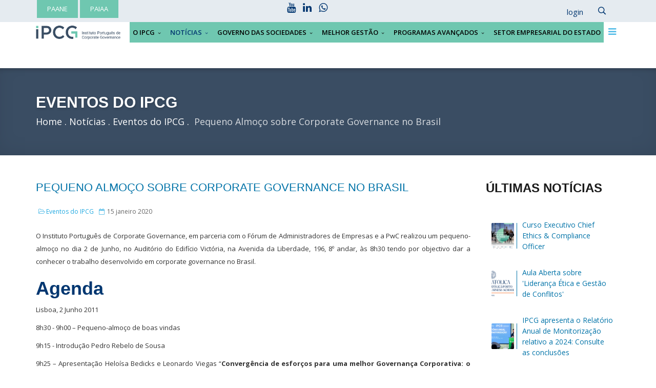

--- FILE ---
content_type: text/html; charset=utf-8
request_url: https://cgov.pt/noticias/eventos-do-ipcg/637-pequeno-almoco-sobre-corporate-governance-no-brasil
body_size: 9863
content:
<!DOCTYPE html><html xmlns="http://www.w3.org/1999/xhtml" xml:lang="pt-pt" lang="pt-pt" dir="ltr"><head><script>(function(w,d,s,l,i){w[l]=w[l]||[];w[l].push({'gtm.start':new Date().getTime(),event:'gtm.js'});var f=d.getElementsByTagName(s)[0],j=d.createElement(s),dl=l!='dataLayer'?'&l='+l:'';j.async=true;j.src=
'https://www.googletagmanager.com/gtm.js?id='+i+dl;f.parentNode.insertBefore(j,f);})(window,document,'script','dataLayer','GTM-NRFZCTQ3');</script><meta http-equiv="X-UA-Compatible" content="IE=edge"><meta name="viewport" content="width=device-width, initial-scale=1"><base href="https://cgov.pt/noticias/eventos-do-ipcg/637-pequeno-almoco-sobre-corporate-governance-no-brasil" /><meta http-equiv="content-type" content="text/html; charset=utf-8" /><meta name="robots" content="max-snippet:-1, max-image-preview:large, max-video-preview:-1" /><meta name="description" content="Rethinking Portugal: Strategic Opportunities Ahead. (+)" /><title>Pequeno Almoço sobre Corporate Governance no Brasil</title><link href="/images/template/favicon-32x32.png" rel="shortcut icon" type="image/vnd.microsoft.icon" /><link href="/favicon.ico" rel="shortcut icon" type="image/vnd.microsoft.icon" /><link href="https://cgov.pt/component/search/?Itemid=212&amp;catid=21&amp;id=637&amp;format=opensearch" rel="search" title="Pesquisa IPCG - Instituto Português de Corporate Governance" type="application/opensearchdescription+xml" /><link href="/plugins/system/jce/css/content.css?aa754b1f19c7df490be4b958cf085e7c" rel="stylesheet" type="text/css" /><link href="//fonts.googleapis.com/css?family=Open+Sans:300,300italic,regular,italic,600,600italic,700,700italic,800,800italic&amp;subset=latin,greek-ext" rel="stylesheet" type="text/css" /><link href="/templates/flex/css/bootstrap.min.css" rel="stylesheet" type="text/css" /><link href="/templates/flex/css/font-awesome.min.css" rel="stylesheet" type="text/css" /><link href="/templates/flex/css/legacy.css" rel="stylesheet" type="text/css" /><link href="/templates/flex/css/template.css" rel="stylesheet" type="text/css" /><link href="/templates/flex/css/presets/preset4.css" rel="stylesheet" type="text/css" class="preset" /><link href="/templates/flex/css/custom.css" rel="stylesheet" type="text/css" /><style type="text/css"> body.site {background-color:#ffffff;} body{font-family:Open Sans, sans-serif; font-size:13px; font-weight:normal; } .sp-megamenu-parent{font-family:Open Sans, sans-serif; font-size:13px; font-weight:600; } .sp-page-title, .sp-page-title-no-img {height:170px;text-align:left;background-color:#3a4d63;} #sp-top-bar{ background-color:#e5ebf0;color:#003670; } #sp-top-bar a{color:#003670;} #sp-top-bar a:hover{color:#000000;} #sp-header{ background-color:#ffffff;color:#000000; } #sp-header a{color:#000000;} #sp-header a:hover{color:#003670;} #sp-bottom{ background-color:#f5f5f5;padding:100px 0px; } #sp-footer{ background-color:#363839;color:#b0b0b0; } #sp-footer a{color:#d6d6d6;} #sp-footer a:hover{color:#f0f0f0;} .offcanvas-menu{}.offcanvas-menu ul li a{color: }.offcanvas-menu .offcanvas-inner .search input.inputbox{border-color: } #sp-header .top-search-wrapper .icon-top-wrapper,#sp-header .top-search-wrapper .icon-top-wrapper >i:before,.sp-megamenu-wrapper >.sp-megamenu-parent >li >a,.sp-megamenu-wrapper #offcanvas-toggler,.logo,#cart-menu,#cd-menu-trigger,.cd-cart,.cd-cart > i{height:40px;line-height:40px;}.total_products{top:calc(40px / 2 - 22px);}#sp-header,.transparent-wrapper{height:40px;}.transparent,.sticky-top{}#sp-header #sp-menu .sp-megamenu-parent >li >a,#sp-header #sp-menu .sp-megamenu-parent li .sp-dropdown >li >a,#sp-header .top-search-wrapper .icon-top-wrapper i,#sp-header #cd-menu-trigger i,#sp-header .cd-cart i,#sp-header .top-search-wrapper{}#sp-header #sp-menu .sp-dropdown .sp-dropdown-inner{}#sp-header #sp-menu .sp-dropdown .sp-dropdown-inner li.sp-menu-item >a,#sp-header #sp-menu .sp-dropdown .sp-dropdown-inner li.sp-menu-item.separator >a,#sp-header #sp-menu .sp-dropdown .sp-dropdown-inner li.sp-menu-item.separator >a:hover,#sp-header .sp-module-content ul li a,#sp-header .vm-menu .vm-title{}.sticky .logo,.sticky #cart-menu,.sticky #cd-menu-trigger,.sticky .cd-cart,.sticky .cd-cart >i,.sticky .menu-is-open >i,#sp-header.sticky .top-search-wrapper .icon-top-wrapper,#sp-header.sticky .top-search-wrapper .icon-top-wrapper >i:before,.sticky .sp-megamenu-wrapper >.sp-megamenu-parent >li >a,.sticky .sp-megamenu-wrapper #offcanvas-toggler,.sticky #sp-logo a.logo{ height:70px;line-height:70px; } .sticky .total_products{top: calc(70px / 2 - 22px);} .sticky .sticky__wrapper{ height:70px; -webkit-animation-name:fade-in-down;animation-name:fade-in-down;}.sticky .sticky__wrapper .sp-sticky-logo {height:70px;}.sticky.onepage .sticky__wrapper,.sticky.white .sticky__wrapper,.sticky.transparent .sticky__wrapper{} #sp-header.sticky #sp-menu .sp-megamenu-wrapper .sp-megamenu-parent >li >a,#sp-header.sticky .top-search-wrapper,#sp-header.sticky .top-search-wrapper .icon-top-wrapper i,#sp-header.sticky #cd-menu-trigger i,#sp-header.sticky .cd-cart i{;}#sp-header.sticky #sp-menu .sp-megamenu-wrapper .sp-megamenu-parent >li.active>a,#sp-header.sticky #sp-menu .sp-megamenu-wrapper .sp-megamenu-parent >li.current-item>a,#sp-header.sticky #sp-menu .sp-megamenu-wrapper .sp-megamenu-parent >li.sp-has-child.active>a,.sticky #offcanvas-toggler >i,.sticky #offcanvas-toggler >i:hover{color:;} .social-icons i.fa { font-size: 20px; vertical-align: bottom; } .img-circulo { border-radius: 50%; border: 1px solid #00adee; width: 250px; margin: auto; } #composicao-cam { text-align: center; } #composicao-cam span { text-transform: uppercase; font-size: 16px; color: #00adee; font-family: Barlow Semi Condensed, sans-serif; font-weight: bold; } #composicao-cam a { color: #333333; font-size: 18px; font-family: Open Sans, sans-serif; font-weight: bold; } #composicao-cam div.col-sm-4, #composicao-cam div.col-sm-4 { margin: 3vh 0 8vh; } a.cam+div{ display: none !important; visibility: hidden !important; } </style><script type="application/json" class="joomla-script-options new">{"csrf.token":"5c74360ba03118165018e50b68fa4522","system.paths":{"root":"","base":""},"joomla.jtext":{"COM_RSCOMMENTS_HIDE_FORM":"Ocultar formul\u00e1rio de coment\u00e1rio","COM_RSCOMMENTS_SHOW_FORM":"Mostrar formul\u00e1rio de coment\u00e1rio"},"system.keepalive":{"interval":300000,"uri":"\/component\/ajax\/?format=json"}}</script><script src="/cache/com_templates/templates/flex/5c1ff8cda2d059f55e941ccb4ed25173.js" type="text/javascript"></script><script src="/media/system/js/keepalive.js?de9e1f1bc68f0f48cef21b23f77f2eb0" type="text/javascript"></script><script src="https://www.googletagmanager.com/gtag/js?id=G-DNWXCRXDFD" async="async" type="text/javascript"></script><script type="text/javascript">
jQuery(function($){ initTooltips(); $("body").on("subform-row-add", initTooltips); function initTooltips (event, container) { container = container || document;$(container).find(".hasTooltip").tooltip({"html": true,"container": "body"});} });var sp_preloader = '0';var sp_offanimation = 'default';var stickyHeaderVar = '1';window.dataLayer = window.dataLayer || [];function gtag(){dataLayer.push(arguments);}
gtag('js', new Date());gtag('config', 'G-DNWXCRXDFD');</script><meta property="og:url" content="https://cgov.pt/noticias/eventos-do-ipcg/637-pequeno-almoco-sobre-corporate-governance-no-brasil" /><meta property="og:type" content="article" /><meta property="og:title" content="Pequeno Almoço sobre Corporate Governance no Brasil" /><meta property="og:description" content="O Instituto Português de Corporate Governance, em parceria com o Fórum de Administradores de Empresas e a PwC realizou um pequeno-almoço no dia 2 de Junho,..." /><script type="application/ld+json"> { "@context": "https://schema.org", "@type": "BreadcrumbList", "itemListElement": [ { "@type": "ListItem", "position": 1, "name": "Home", "item": "https://cgov.pt/" }, { "@type": "ListItem", "position": 2, "name": "Notícias", "item": "https://cgov.pt/noticias" }, { "@type": "ListItem", "position": 3, "name": "Eventos do IPCG", "item": "https://cgov.pt/noticias/eventos-do-ipcg" }, { "@type": "ListItem", "position": 4, "name": "Pequeno Almoço sobre Corporate Governance no Brasil", "item": "https://cgov.pt/noticias/eventos-do-ipcg/637-pequeno-almoco-sobre-corporate-governance-no-brasil" } ] } </script><script async src="https://www.googletagmanager.com/gtag/js?id=UA-506991-10"></script><script>
window.dataLayer = window.dataLayer || [];function gtag(){dataLayer.push(arguments);}
gtag('js', new Date());gtag('config', 'UA-506991-10');</script><link href="/templates/flex/css/custom.css" rel="stylesheet" type="text/css" /><link href="/templates/flex/css/ipcg.css" rel="stylesheet" type="text/css" /></head><body class="site com-content view-article no-layout no-task itemid-212 pt-pt ltr sticky-header layout-fluid off-canvas-menu-init"><noscript><iframe src="https://www.googletagmanager.com/ns.html?id=GTM-NRFZCTQ3" height="0" width="0" style="display:none;visibility:hidden"></iframe></noscript><div class="body-wrapper off-canvas-menu-wrap"><div class="body-innerwrapper body_innerwrapper_overflow"><section id="sp-top-bar" class=" hidden-xs hidden-sm"><div class="container"><div class="row"><div id="sp-top1" class="col-xs-5 col-sm-5 col-md-5 hidden-xs"><div class="sp-column "><div class="sp-module "><div class="sp-module-content"><div class="custom"><div class="botao" style="float: left; margin: 0 2px; background-color: #6fc7b0;"><a href="/programas-avancados/programa-admne" title="Programa Avançado para Administradores Não Executivos">PAANE</a></div> &nbsp; <div class="botao" style="float: left; margin: 0 2px; background-color: #6fc7b0;"><a href="/programas-avancados/programa-avancado-iaa" title="Programa Avançado em Inteligência Artificial para Administradores">PAIAA</a></div></div></div></div></div></div><div id="sp-top2" class="col-xs-3 col-sm-3 col-md-3"><div class="sp-column social-icons"><ul class="social-icons"><li><a target="_blank" href="https://www.youtube.com/@InstitutoPortugu%C3%AAsdeCorporateG/videos"><i class="fa fa-youtube"></i></a></li><li><a target="_blank" href="https://www.linkedin.com/company/instituto-portugu%C3%AAs-de-corporate-governance/"><i class="fa fa-linkedin"></i></a></li><li><a target="_blank" href="https://wa.me/351968586871/"><i class="fa fa-whatsapp"></i></a></li></ul></div></div><div id="sp-top3" class="col-xs-4 col-sm-4 col-md-4"><div class="sp-column pull-right"><div class="sp-module "><div class="sp-module-content"><div class="custom"><span class="ap-login"><a href="#" role="button" data-toggle="modal" data-target="#login"><span class="info-content"> Login </span></a></span><div id="login" class="modal fade" tabindex="-1" role="dialog" aria-labelledby="myModalLabel" aria-hidden="true"><div class="modal-dialog"><div class="modal-content"><div class="modal-header"><button type="button" class="close" data-dismiss="modal" aria-hidden="true"><i class="pe pe-7s-close-circle"></i></button><h2 class="title"><i class="pe pe-7s-user"></i>Iniciar sessão</h2></div><div class="modal-body"><form action="/noticias/eventos-do-ipcg" method="post" id="modal-login-form"><fieldset class="userdata"><input id="modallgn-username" placeholder="Nome de utilizador" type="text" name="username" class="input-block-level" required="required" /><input id="modallgn-passwd" type="password" placeholder="Senha" name="password" class="input-block-level" required="required" /><div class="clearfix"></div><div class="modlgn-remember remember-wrap"><input id="modallgn-remember" type="checkbox" name="remember" class="inputbox" value="yes"/><label for="modallgn-remember">Memorizar-me</label></div><div class="button-wrap pull-left"><input type="submit" name="Submit" class="btn btn-primary" value="Iniciar sessão" /></div><div class="forget-name-link pull-right"> Esqueceu-se do <a href="/relembrar-nome-de-utilizador"> Nome de utilizador</a> ou <a href="/nova-senha"> Senha</a> ? </div><input type="hidden" name="option" value="com_users" /><input type="hidden" name="task" value="user.login" /><input type="hidden" name="return" value="aHR0cHM6Ly9jZ292LnB0L25vdGljaWFzL2V2ZW50b3MtZG8taXBjZy82MzctcGVxdWVuby1hbG1vY28tc29icmUtY29ycG9yYXRlLWdvdmVybmFuY2Utbm8tYnJhc2ls" /><input type="hidden" name="5c74360ba03118165018e50b68fa4522" value="1" /></fieldset></form></div></div></div></div></div></div></div><div class="sp-module "><div class="sp-module-content"><div style="display:inline-block;" class="top-search-wrapper"><div class="icon-top-wrapper"><i class="pe pe-7s-search search-open-icon" aria-hidden="true"></i><i class="pe pe-7s-close search-close-icon" aria-hidden="true"></i></div><div class="row top-search-input-wrap" id="top-search-input-wrap"><div class="top-search-wrap"><div class="searchwrapper"><form action="/noticias/eventos-do-ipcg" method="post"><div class="search"><div class="top-search-wrapper"><div class="sp_search_input"><input name="searchword" maxlength="200" class="mod-search-searchword inputbox" type="text" size="20" value="Pesquise aqui..." onblur="if (this.value=='') this.value='Pesquise aqui...';" onfocus="if (this.value=='Pesquise aqui...') this.value='';" /></div></div><input type="hidden" name="task" value="search" /><input type="hidden" name="option" value="com_search" /><input type="hidden" name="Itemid" value="212" /></div></form></div></div></div></div></div></div></div></div></div></div></section><header id="sp-header" class="flex"><div class="container"><div class="row"><div id="sp-logo" class="col-xs-9 col-sm-9 col-md-2"><div class="sp-column "><a class="logo" href="/"><img class="sp-default-logo hidden-xs" src="/images/template/IPCG-long.png" title="IPCG-long image" alt="IPCG - Instituto Portugu&ecirc;s de Corporate Governance"><img style="max-width:1195px;max-height:199px;" class="sp-retina-logo hidden-xs" src="/images/template/IPCG-long.png" title="IPCG-long image" alt="IPCG - Instituto Portugu&ecirc;s de Corporate Governance"><img class="sp-default-logo visible-xs-block" src="/images/template/IPCG-03.png" title="IPCG-03 image" alt="IPCG - Instituto Portugu&ecirc;s de Corporate Governance"></a></div></div><div id="sp-menu" class="col-xs-2 col-sm-2 col-md-10"><div class="sp-column "><div class="sp-megamenu-wrapper"><a id="offcanvas-toggler" href="#"><i class="fa fa-bars"></i></a><ul class="sp-megamenu-parent menu-fade-down-fade-up hidden-sm hidden-xs"><li class="sp-menu-item sp-has-child"><a href="/o-ipcg">O IPCG</a><div class="sp-dropdown sp-dropdown-main sp-menu-right" style="width: 340px;"><div class="sp-dropdown-inner"><ul class="sp-dropdown-items"><li class="sp-menu-item"><a href="/visao-missao">Visão / Missão</a></li><li class="sp-menu-item"><a href="/estatutos">Estatutos</a></li><li class="sp-menu-item"><a href="/orgaos-sociais">Órgãos Sociais</a></li><li class="sp-menu-item"><a href="/conselho-consultivo">Conselho Consultivo</a></li><li class="sp-menu-item"><a href="/o-ipcg/relatorios-de-gestao-e-contas">Relatórios de Gestão e Contas</a></li><li class="sp-menu-item sp-has-child"><a href="/atividade-institucional">Atividade Institucional</a><div class="sp-dropdown sp-dropdown-sub sp-menu-right" style="width: 340px;"><div class="sp-dropdown-inner"><ul class="sp-dropdown-items"><li class="sp-menu-item sp-has-child"><a href="#">Convocatórias</a><div class="sp-dropdown sp-dropdown-sub sp-menu-right" style="width: 340px;"><div class="sp-dropdown-inner"><ul class="sp-dropdown-items"><li class="sp-menu-item"><a href="/o-ipcg/atividade-institucional/convocatorias/assembleia-geral">Assembleia Geral</a></li><li class="sp-menu-item"><a href="/o-ipcg/atividade-institucional/convocatorias/conselho-geral">Conselho Geral</a></li></ul></div></div></li><li class="sp-menu-item"><a href="/o-ipcg/atividade-institucional/plano-de-atividades-e-orcamento">Plano de Atividades e Orçamento</a></li></ul></div></div></li><li class="sp-menu-item sp-has-child"><a href="/o-ipcg/associados/lista-de-associados/associados-coletivos">Associados</a><div class="sp-dropdown sp-dropdown-sub sp-menu-right" style="width: 340px;"><div class="sp-dropdown-inner"><ul class="sp-dropdown-items"><li class="sp-menu-item sp-has-child"><a href="/o-ipcg/associados/lista-de-associados/associados-coletivos">Lista de Associados</a><div class="sp-dropdown sp-dropdown-sub sp-menu-right" style="width: 340px;"><div class="sp-dropdown-inner"><ul class="sp-dropdown-items"><li class="sp-menu-item"><a href="/o-ipcg/associados/lista-de-associados/associados-coletivos">Associados Coletivos</a></li><li class="sp-menu-item"><a href="/o-ipcg/associados/lista-de-associados/associados-individuais">Associados Individuais</a></li></ul></div></div></li><li class="sp-menu-item"><a href="/o-ipcg/associados/regulamento-de-quotizacao">Regulamento de Quotização</a></li><li class="sp-menu-item"><a href="/o-ipcg/associados/atualizacao-de-dados">Atualização de Dados</a></li></ul></div></div></li><li class="sp-menu-item"><a href="/o-ipcg/adesao-a-associado">Adesão a Associado</a></li><li class="sp-menu-item"><a href="/o-ipcg/responsabilidade-social">Responsabilidade Social</a></li><li class="sp-menu-item"><a href="/contactos-localizacao">Contactos / Localização</a></li></ul></div></div></li><li class="sp-menu-item sp-has-child active"><a href="/noticias">Notícias</a><div class="sp-dropdown sp-dropdown-main sp-menu-right" style="width: 340px;"><div class="sp-dropdown-inner"><ul class="sp-dropdown-items"><li class="sp-menu-item"><a href="/noticias/noticias-recentes">Notícias Recentes</a></li><li class="sp-menu-item current-item active"><a href="/noticias/eventos-do-ipcg">Eventos do IPCG</a></li><li class="sp-menu-item"><a href="/noticias/ipcg-noticias">IPCG Notícias/Subscrição</a></li><li class="sp-menu-item"><a href="/noticias/podcast-boa-governanca">Podcast Boa Governança</a></li></ul></div></div></li><li class="sp-menu-item sp-has-child"><a href="/governo-das-sociedades">Governo das Sociedades</a><div class="sp-dropdown sp-dropdown-main sp-menu-right" style="width: 340px;"><div class="sp-dropdown-inner"><ul class="sp-dropdown-items"><li class="sp-menu-item sp-has-child"><a href="#">O Código</a><div class="sp-dropdown sp-dropdown-sub sp-menu-right" style="width: 340px;"><div class="sp-dropdown-inner"><ul class="sp-dropdown-items"><li class="sp-menu-item"><a href="/governo-das-sociedades/o-codigo/cgs-em-vigor">CGS (em vigor)</a></li><li class="sp-menu-item"><a href="/governo-das-sociedades/o-codigo/arquivo">Arquivo</a></li></ul></div></div></li><li class="sp-menu-item sp-has-child"><a href="#">Documentos Complementares</a><div class="sp-dropdown sp-dropdown-sub sp-menu-right" style="width: 340px;"><div class="sp-dropdown-inner"><ul class="sp-dropdown-items"><li class="sp-menu-item"><a href="/governo-das-sociedades/documentos-complementares/versoes-em-vigor">Versões em vigor</a></li><li class="sp-menu-item"><a href="/governo-das-sociedades/documentos-complementares/doc-comp-arquivo">Arquivo</a></li></ul></div></div></li><li class="sp-menu-item"><a href="/governo-das-sociedades/relatorios-anuais-de-monitorizacao">Relatórios Anuais de Monitorização</a></li><li class="sp-menu-item sp-has-child"><a href="/governo-das-sociedades/relatorios-de-governo-das-sociedades/2022">Relatórios de Governo das Sociedades</a><div class="sp-dropdown sp-dropdown-sub sp-menu-right" style="width: 340px;"><div class="sp-dropdown-inner"><ul class="sp-dropdown-items"><li class="sp-menu-item"><a href="/governo-das-sociedades/relatorios-de-governo-das-sociedades/2018">2018</a></li><li class="sp-menu-item"><a href="/governo-das-sociedades/relatorios-de-governo-das-sociedades/2019">2019</a></li><li class="sp-menu-item"><a href="/governo-das-sociedades/relatorios-de-governo-das-sociedades/2020">2020</a></li><li class="sp-menu-item"><a href="/governo-das-sociedades/relatorios-de-governo-das-sociedades/2021">2021</a></li><li class="sp-menu-item"><a href="/governo-das-sociedades/relatorios-de-governo-das-sociedades/2022">2022</a></li><li class="sp-menu-item"><a href="/governo-das-sociedades/relatorios-de-governo-das-sociedades/2023">2023</a></li><li class="sp-menu-item"><a href="/governo-das-sociedades/relatorios-de-governo-das-sociedades/2024">2024</a></li></ul></div></div></li><li class="sp-menu-item"><a href="/governo-das-sociedades/protocolos">Protocolos</a></li><li class="sp-menu-item sp-has-child"><a href="#">CAM – Comissão de Acompanhamento e Monitorização</a><div class="sp-dropdown sp-dropdown-sub sp-menu-right" style="width: 340px;"><div class="sp-dropdown-inner"><ul class="sp-dropdown-items"><li class="sp-menu-item"><a href="/governo-das-sociedades/cam-comissao-de-acompanhamento-e-monitorizacao/apresentacao">Apresentação</a></li><li class="sp-menu-item sp-has-child"><a class="cam" href="/governo-das-sociedades/cam-comissao-de-acompanhamento-e-monitorizacao/composicao-cam">Composição CAM</a><div class="sp-dropdown sp-dropdown-sub sp-menu-right" style="width: 340px;"><div class="sp-dropdown-inner"><ul class="sp-dropdown-items"><li class="sp-menu-item"></li><li class="sp-menu-item"></li><li class="sp-menu-item"></li><li class="sp-menu-item"></li><li class="sp-menu-item"></li><li class="sp-menu-item"></li></ul></div></div></li><li class="sp-menu-item sp-has-child"><a class="cam" href="/governo-das-sociedades/cam-comissao-de-acompanhamento-e-monitorizacao/composicao-ceam">Composição CEAM</a><div class="sp-dropdown sp-dropdown-sub sp-menu-right" style="width: 340px;"><div class="sp-dropdown-inner"><ul class="sp-dropdown-items"><li class="sp-menu-item"></li><li class="sp-menu-item"></li><li class="sp-menu-item"></li><li class="sp-menu-item"></li><li class="sp-menu-item"></li></ul></div></div></li></ul></div></div></li><li class="sp-menu-item"><a href="/governo-das-sociedades/artigos-e-estudos-sobre-corporate-governance">Artigos e Estudos sobre Corporate Governance</a></li></ul></div></div></li><li class="sp-menu-item sp-has-child"><a href="/melhor-gestao">Melhor Gestão</a><div class="sp-dropdown sp-dropdown-main sp-menu-right" style="width: 340px;"><div class="sp-dropdown-inner"><ul class="sp-dropdown-items"><li class="sp-menu-item"><a href="/melhor-gestao/melhor-gestao-videos">Melhor Gestão - Vídeos</a></li><li class="sp-menu-item"><a href="/melhor-gestao/melhor-gestao-e-book">Melhor Gestão - e-Book</a></li></ul></div></div></li><li class="sp-menu-item sp-has-child"><a href="/">Programas Avançados</a><div class="sp-dropdown sp-dropdown-main sp-menu-right" style="width: 340px;"><div class="sp-dropdown-inner"><ul class="sp-dropdown-items"><li class="sp-menu-item sp-has-child"><a href="/programas-avancados/programa-admne">Programa Avançado para Administradores não Executivos</a><div class="sp-dropdown sp-dropdown-sub sp-menu-right" style="width: 340px;"><div class="sp-dropdown-inner"><ul class="sp-dropdown-items"><li class="sp-menu-item"><a href="/programas-avancados/programa-admne/programa">Programa</a></li><li class="sp-menu-item"><a href="/programas-avancados/programa-admne/corpo-docente">Corpo Docente</a></li><li class="sp-menu-item"><a href="/programas-avancados/programa-admne/testemunhos">Testemunhos</a></li><li class="sp-menu-item"><a href="/programas-avancados/programa-admne/candidaturas-e-selecao">Candidaturas e Seleção</a></li><li class="sp-menu-item"><a href="/programas-avancados/programa-admne/teste-de-avaliacao-e-certificados">Teste de Avaliação e Certificados</a></li><li class="sp-menu-item"><a href="/programas-avancados/programa-admne/precos-do-programa-e-descontos">Preços do Programa e Descontos</a></li><li class="sp-menu-item"><a href="/programas-avancados/programa-admne/documentacao-evento">Documentação</a></li></ul></div></div></li><li class="sp-menu-item sp-has-child"><a href="/programas-avancados/programa-avancado-iaa">Programa Avançado em Inteligência Artificial para Administradores</a><div class="sp-dropdown sp-dropdown-sub sp-menu-right" style="width: 340px;"><div class="sp-dropdown-inner"><ul class="sp-dropdown-items"><li class="sp-menu-item"><a href="/programas-avancados/programa-avancado-iaa/programa">Programa</a></li><li class="sp-menu-item"><a href="/programas-avancados/programa-avancado-iaa/corpo-docente">Corpo Docente</a></li><li class="sp-menu-item"><a href="/programas-avancados/programa-avancado-iaa/testemunhos">Testemunhos</a></li><li class="sp-menu-item"><a href="/programas-avancados/programa-avancado-iaa/candidaturas-e-selecao">Candidaturas e Seleção</a></li><li class="sp-menu-item"><a href="/programas-avancados/programa-avancado-iaa/teste-de-avaliacao-e-certificados">Teste de Avaliação e Certificados</a></li><li class="sp-menu-item"><a href="/programas-avancados/programa-avancado-iaa/precos-do-programa-e-descontos">Preços do Programa e Descontos</a></li><li class="sp-menu-item"><a href="/programas-avancados/programa-avancado-iaa/documentacao-evento">Documentação</a></li></ul></div></div></li></ul></div></div></li><li class="sp-menu-item"><a href="/setor-empresarial-do-estado">Setor Empresarial do Estado</a></li></ul></div></div></div></div></div></header><section id="sp-page-title"><div class="row"><div id="sp-title" class="col-sm-12 col-md-12"><div class="sp-column "><div class="sp-page-title-no-img"><div class="container"><h2  style="font-size:32px;">Eventos do IPCG</h2><ol  class="breadcrumb"><li  ><a  href="/" class="pathway"><span >Home</span></a><meta  content="1"></li><li  ><a  href="/noticias" class="pathway"><span >Notícias</span></a><meta  content="2"></li><li  ><a  href="/noticias/eventos-do-ipcg" class="pathway"><span >Eventos do IPCG</span></a><meta  content="3"></li><li   class="active"><span > Pequeno Almoço sobre Corporate Governance no Brasil </span><meta  content="4"></li></ol></div></div></div></div></div></section><section id="sp-main-body"><div class="container"><div class="row"><div id="sp-component" class="col-sm-9 col-md-9"><div class="sp-column "><div id="system-message-container"></div><article class="item item-page eventos-do-ipcg" ><div class="entry-header"><h2 > Pequeno Almoço sobre Corporate Governance no Brasil </h2><dl class="article-info"><dt class="article-info-term"></dt><dd class="category-name"><i class="fa fa-folder-open-o"></i><a href="/noticias/eventos-do-ipcg" itemprop="genre" data-toggle="tooltip" title="Categoria do artigo">Eventos do IPCG</a></dd><dd class="modified"><i class="fa fa-calendar-o"></i><time datetime="2020-01-15T18:07:40+00:00" itemprop="dateModified" data-toggle="tooltip" title="Data de alteração"> 15 janeiro 2020 </time></dd></dl></div><div ><p>O Instituto Português de Corporate Governance, em parceria com o Fórum de Administradores de Empresas e a PwC realizou um pequeno-almoço no dia 2 de Junho, no Auditório do Edifício Victória, na Avenida da Liberdade, 196, 8º andar, às 8h30 tendo por objectivo dar a conhecer o trabalho desenvolvido em corporate governance no Brasil.&nbsp;</p><h1>Agenda</h1><p>Lisboa, 2 Junho 2011</p><p>8h30 - 9h00 – Pequeno-almoço de boas vindas</p><p>9h15 - Introdução Pedro Rebelo de Sousa</p><p>9h25 – Apresentação Heloísa Bedicks e Leonardo Viegas “<b>Convergência de esforços para uma melhor Governança Corporativa: o papel do IBGC</b>”.</p><p>10h05 – Apresentação Professor José Paulo Esperança e a “<b>Corporate Governance no Espaço Lusófono</b>”.</p><p>10h25 – Apresentação de Ricardo Pinheiro, PwC “<b>A relação dos Auditores Externos com a Comissão de Auditoria</b>”.</p><p>10h45 – Abertura do Debate</p><p>11h00 – Agradecimentos&nbsp;</p><p>&nbsp;</p><p><a class="wf_file" title=" História e papel do IBGC no desenvolvimento da Governança Corporativa no Brasil" href="/images/ficheiros/2018/hb_e_lv_20110602.pdf" target="_blank"><img class="wf_file_icon" style="border: 0px; vertical-align: middle; max-width: inherit;" src="/media/jce/icons/pdf.png" title="pdf image" alt="pdf" /><span class="wf_file_text"> História e papel do IBGC no desenvolvimento da Governança Corporativa no Brasil</span></a></p><p><a class="wf_file" title="CORPORATE GOVERNANCE NO ESPAÇO LUSÓFONO" href="/images/ficheiros/2018/je_20110602.pdf" target="_blank"><img class="wf_file_icon" style="border: 0px; vertical-align: middle; max-width: inherit;" src="/media/jce/icons/pdf.png" title="pdf image" alt="pdf" /><span class="wf_file_text">CORPORATE GOVERNANCE NO ESPAÇO LUSÓFONO</span></a></p><p><a class="wf_file" title="A relação dos Auditores Externos com a Comissão de Auditoria" href="/images/ficheiros/2018/rp_20110602.pdf" target="_blank"><img class="wf_file_icon" style="border: 0px; vertical-align: middle; max-width: inherit;" src="/media/jce/icons/pdf.png" title="pdf image" alt="pdf" /><span class="wf_file_text">A relação dos Auditores Externos com a Comissão de Auditoria</span></a></p></div><div class="helix-social-share"><div class="helix-social-share-blog helix-social-share-article"><ul><li><div class="facebook" data-toggle="tooltip" data-placement="top" title="Share On Facebook"><a class="facebook" onClick="window.open('http://www.facebook.com/sharer.php?u=https://cgov.pt/noticias/eventos-do-ipcg/637-pequeno-almoco-sobre-corporate-governance-no-brasil','Facebook','width=600,height=300,left='+(screen.availWidth/2-300)+',top='+(screen.availHeight/2-150)+''); return false;" href="http://www.facebook.com/sharer.php?u=https://cgov.pt/noticias/eventos-do-ipcg/637-pequeno-almoco-sobre-corporate-governance-no-brasil"><i class="fa fa-facebook-square"></i> Facebook </a></div></li><li><div class="twitter" data-toggle="tooltip" data-placement="top" title="Share On Twitter"><a class="twitter" onClick="window.open('http://twitter.com/share?url=https://cgov.pt/noticias/eventos-do-ipcg/637-pequeno-almoco-sobre-corporate-governance-no-brasil&amp;text=Pequeno Almoço sobre Corporate Governance no Brasil','Twitter share','width=600,height=300,left='+(screen.availWidth/2-300)+',top='+(screen.availHeight/2-150)+''); return false;" href="http://twitter.com/share?url=https://cgov.pt/noticias/eventos-do-ipcg/637-pequeno-almoco-sobre-corporate-governance-no-brasil&amp;text=Pequeno%20Almoço%20sobre%20Corporate%20Governance%20no%20Brasil"><i class="fa fa-twitter-square"></i> Twitter </a></div></li><li><div class="linkedin"><a class="linkedin" data-toggle="tooltip" data-placement="top" title="Share On Linkedin" onClick="window.open('http://www.linkedin.com/shareArticle?mini=true&url=https://cgov.pt/noticias/eventos-do-ipcg/637-pequeno-almoco-sobre-corporate-governance-no-brasil','Linkedin','width=585,height=666,left='+(screen.availWidth/2-292)+',top='+(screen.availHeight/2-333)+''); return false;" href="http://www.linkedin.com/shareArticle?mini=true&url=https://cgov.pt/noticias/eventos-do-ipcg/637-pequeno-almoco-sobre-corporate-governance-no-brasil"><i class="fa fa-linkedin-square"></i></a></div></li></ul></div></div><div style="margin:0 auto 35px;" class="clearfix"></div><hr /></article></div></div><div id="sp-right" class="col-sm-3 col-md-3 sppb-in-article"><div class="sp-column "><div class="sp-module "><h3 class="sp-module-title">Últimas Notícias<div class="divider"></div></h3><div class="divider"></div><div class="sp-module-content"><div class="latest-articles"><div ><a href="/noticias/noticias-recentes/1976-curso-executivo-chief-ethics-compliance-officer" class="latest-news-title" ><span class="img-responsive article-list-img"><span class="overlay"></span><img src="/images/imagem/2026/Chief_Ethics__Compliace_Officer.jpg" title="Chief_Ethics__Compliace_Officer image" alt="Curso Executivo Chief Ethics &amp; Compliance Officer"></span><span class="latest-articles-title" > Curso Executivo Chief Ethics & Compliance Officer </span></a><div class="clearfix"></div></div><div ><a href="/noticias/noticias-recentes/1974-aula-aberta-sobre-lideranca-etica-e-gestao-de-conflitos" class="latest-news-title" ><span class="img-responsive article-list-img"><span class="overlay"></span><img src="/images/banners/homepage/cpbs.png" title="cpbs image" alt="Aula Aberta sobre "Liderança Ética e Gestão de Conflitos'"></span><span class="latest-articles-title" > Aula Aberta sobre 'Liderança Ética e Gestão de Conflitos' </span></a><div class="clearfix"></div></div><div ><a href="/noticias/eventos-do-ipcg/1962-ipcg-apresenta-o-relatorio-anual-de-monitorizacao-relativo-a-2024-consulte-as-conclusoes" class="latest-news-title" ><span class="img-responsive article-list-img"><span class="overlay"></span><img src="/images/imagem/2025/relatorio-anual-ipcg-2024_35.jpg" title="relatorio-anual-ipcg-2024_35 image" alt="IPCG apresenta o Relat&oacute;rio Anual de Monitoriza&ccedil;&atilde;o relativo a 2024: Consulte as conclus&otilde;es"></span><span class="latest-articles-title" > IPCG apresenta o Relatório Anual de Monitorização relativo a 2024: Consulte as conclusões </span></a><div class="clearfix"></div></div><div ><a href="/noticias/eventos-do-ipcg/1972-governance-motor-confianca-competitividade-crescimento" class="latest-news-title" ><span class="img-responsive article-list-img"><span class="overlay"></span><img src="/images/imagem/2025/Impacto_nas_Organizações-1.jpg" title="Impacto_nas_Organiza&ccedil;&otilde;es-1 image" alt="🚀 Governance como motor de confian&ccedil;a, competitividade e crescimento."></span><span class="latest-articles-title" >🚀 Governance como motor de confiança, competitividade e crescimento.</span></a><div class="clearfix"></div></div><div ><a href="/noticias/eventos-do-ipcg/1967-governance-onde-ainda-preciso-avancar" class="latest-news-title" ><span class="img-responsive article-list-img"><span class="overlay"></span><img src="/images/imagem/2025/Governance_onde_ainda_é_preciso_avançar-1.jpg" title="Governance_onde_ainda_&eacute;_preciso_avan&ccedil;ar-1 image" alt="⚠️ Governance: onde ainda &eacute; preciso avan&ccedil;ar"></span><span class="latest-articles-title" > ⚠️ Governance: onde ainda é preciso avançar </span></a><div class="clearfix"></div></div></div><div class="clearfix"></div></div></div></div></div></div></div></section><section id="sp-bottom"><div class="container"><div class="row"><div id="sp-bottom1" class="col-sm-6 col-md-3"><div class="sp-column "><div class="sp-module "><div class="sp-module-content"><div class="custom"><h3>Instituto Português de Corporate Governance</h3><p>Associação de direito privado, sem fins lucrativos</p><p>&nbsp;</p><p><img src="/images/template/IPCG-01.png" title="IPCG-01 image" alt="Instituto Portugu&ecirc;s de Corporate Governance" width="129" height="86" /></p><p>&nbsp;</p><div><a href="https://www.youtube.com/@InstitutoPortugu%C3%AAsdeCorporateG/videos" target="_blank" rel="noopener"><i class="fa fa-youtube" style="font-size:20px;"></i></a>&nbsp; <a href="https://www.linkedin.com/company/instituto-portugu%C3%AAs-de-corporate-governance/" target="_blank" rel="noopener"><i class="fa fa-linkedin" style="font-size:20px;"></i></a>&nbsp; <a href="https://wa.me/351968586871/" target="_blank" rel="noopener"><i class="fa fa-whatsapp" style="font-size:20px;"></i></a></div></div></div></div></div></div><div id="sp-bottom2" class="col-sm-6 col-md-3"><div class="sp-column "><div class="sp-module "><div class="sp-module-content"><div class="custom"><h3>Morada</h3><p>Av. Eng. Duarte Pacheco</p><p>Amoreiras Torre 2, 14.º E</p><p>1070-102 Lisboa</p><h3>Informações</h3><p><strong>Telf.:&nbsp;</strong><a href="tel:35121%317%40%09">(+351) 21 317 40 09</a></p><p><strong>Tlm.:&nbsp;</strong><a href="tel:351968%20586%20871">(+351) 968 586 871</a></p><p><strong>Fax:</strong>&nbsp;(+351) 21 936 28 23</p><p><strong>Outros Contactos: </strong><a href="/contactos-localizacao" title="Contactar">Formulário Online</a></p><p><strong>WhatsApp:</strong>&nbsp;<a href="https://wa.me/351968586871/">https://wa.me/351968586871/</a></p></div></div></div></div></div><div id="sp-bottom3" class="col-sm-6 col-md-3"><div class="sp-column "><div class="sp-module "><div class="sp-module-content"><div class="custom"><h3>Período de Funcionamento</h3><p><strong>Horário</strong></p><p>09h00 - 13h00</p><p>14h00 - 18h00</p><p><strong>Encerrado</strong></p><p>Fins-de-semana e feriados</p></div></div></div></div></div><div id="sp-bottom4" class="col-sm-6 col-md-3"><div class="sp-column "><div class="sp-module "><div class="sp-module-content"><div class="custom"><h3>Links</h3><p><a title="Mapa do Site" href="/mapa-do-site">mapa do site</a></p><p><a title="Política de Privacidade" href="/politica-de-privacidade">política de privacidade</a></p><p><a title="Termos de Utilização" href="/termos-de-utilizacao">termos de utilização</a></p><p><a title="Autenticação" href="/login">login</a></p></div></div></div></div></div></div></div></section><footer id="sp-footer"><div class="container"><div class="row"><div id="sp-footer1" class="col-sm-12 col-md-12"><div class="sp-column "><span class="sp-copyright">IPCG©2026 Todos os direitos reservados. Desenvolvido por <a href="http://angulosolido.pt/" title="Angulo Sólido, Tecnologias de Informação" target="_blank">Angulo Sólido</a>.</span></div></div></div></div></footer></div></div><div class="offcanvas-menu"><a href="#" class="close-offcanvas" aria-label="Close"><i class="fa fa-remove" aria-hidden="true"></i></a><div class="offcanvas-inner"><div class="sp-module "><div class="sp-module-content"><ul class="accordion-menu "><li class="item-143 deeper parent"><a href="/o-ipcg"> O IPCG</a><span class="accordion-menu-toggler collapsed" data-toggle="collapse" data-target="#collapse-menu-143-854"><i class="open-icon fa fa-angle-down"></i></span><ul class="collapse" id="collapse-menu-143-854"><li class="item-161"><a href="/visao-missao">Visão / Missão</a></li><li class="item-162"><a href="/estatutos">Estatutos</a></li><li class="item-163"><a href="/orgaos-sociais">Órgãos Sociais</a></li><li class="item-164"><a href="/conselho-consultivo">Conselho Consultivo</a></li><li class="item-204"><a href="/o-ipcg/relatorios-de-gestao-e-contas"> Relatórios de Gestão e Contas</a></li><li class="item-165 deeper parent"><a href="/atividade-institucional">Atividade Institucional</a><span class="accordion-menu-toggler collapsed" data-toggle="collapse" data-target="#collapse-menu-165-854"><i class="open-icon fa fa-angle-down"></i></span><ul class="collapse" id="collapse-menu-165-854"><li class="item-196 deeper parent"><a href="#"> Convocatórias</a><span class="accordion-menu-toggler collapsed" data-toggle="collapse" data-target="#collapse-menu-196-854"><i class="open-icon fa fa-angle-down"></i></span><ul class="collapse" id="collapse-menu-196-854"><li class="item-197"><a href="/o-ipcg/atividade-institucional/convocatorias/assembleia-geral"> Assembleia Geral</a></li><li class="item-198"><a href="/o-ipcg/atividade-institucional/convocatorias/conselho-geral"> Conselho Geral</a></li></ul></li><li class="item-203"><a href="/o-ipcg/atividade-institucional/plano-de-atividades-e-orcamento"> Plano de Atividades e Orçamento</a></li></ul></li><li class="item-166 deeper parent"><a href="/o-ipcg/associados/lista-de-associados/associados-coletivos">Associados</a><span class="accordion-menu-toggler collapsed" data-toggle="collapse" data-target="#collapse-menu-166-854"><i class="open-icon fa fa-angle-down"></i></span><ul class="collapse" id="collapse-menu-166-854"><li class="item-199 deeper parent"><a href="/o-ipcg/associados/lista-de-associados/associados-coletivos">Lista de Associados</a><span class="accordion-menu-toggler collapsed" data-toggle="collapse" data-target="#collapse-menu-199-854"><i class="open-icon fa fa-angle-down"></i></span><ul class="collapse" id="collapse-menu-199-854"><li class="item-767"><a href="/o-ipcg/associados/lista-de-associados/associados-coletivos"> Associados Coletivos</a></li><li class="item-768"><a href="/o-ipcg/associados/lista-de-associados/associados-individuais"> Associados Individuais</a></li></ul></li><li class="item-200"><a href="/o-ipcg/associados/regulamento-de-quotizacao"> Regulamento de Quotização</a></li><li class="item-748"><a href="/o-ipcg/associados/atualizacao-de-dados"> Atualização de Dados</a></li></ul></li><li class="item-201"><a href="/o-ipcg/adesao-a-associado"> Adesão a Associado</a></li><li class="item-760"><a href="/o-ipcg/responsabilidade-social"> Responsabilidade Social</a></li><li class="item-168"><a href="/contactos-localizacao">Contactos / Localização</a></li></ul></li><li class="item-147 active deeper parent"><a href="/noticias"> Notícias</a><span class="accordion-menu-toggler active-open" data-toggle="collapse" data-target="#collapse-menu-147-854"><i class="open-icon fa fa-angle-down"></i></span><ul class="collapse in" id="collapse-menu-147-854"><li class="item-269"><a href="/noticias/noticias-recentes"> Notícias Recentes</a></li><li class="item-212 current active"><a href="/noticias/eventos-do-ipcg"> Eventos do IPCG</a></li><li class="item-202"><a href="/noticias/ipcg-noticias"> IPCG Notícias/Subscrição</a></li><li class="item-1107"><a href="/noticias/podcast-boa-governanca"> Podcast Boa Governança</a></li></ul></li><li class="item-1066 deeper parent"><a href="/governo-das-sociedades"> Governo das Sociedades</a><span class="accordion-menu-toggler collapsed" data-toggle="collapse" data-target="#collapse-menu-1066-854"><i class="open-icon fa fa-angle-down"></i></span><ul class="collapse" id="collapse-menu-1066-854"><li class="item-1062 deeper parent"><a href="#"> O Código</a><span class="accordion-menu-toggler collapsed" data-toggle="collapse" data-target="#collapse-menu-1062-854"><i class="open-icon fa fa-angle-down"></i></span><ul class="collapse" id="collapse-menu-1062-854"><li class="item-205"><a href="/governo-das-sociedades/o-codigo/cgs-em-vigor"> CGS (em vigor)</a></li><li class="item-1041"><a href="/governo-das-sociedades/o-codigo/arquivo"> Arquivo</a></li></ul></li><li class="item-1063 deeper parent"><a href="#"> Documentos Complementares</a><span class="accordion-menu-toggler collapsed" data-toggle="collapse" data-target="#collapse-menu-1063-854"><i class="open-icon fa fa-angle-down"></i></span><ul class="collapse" id="collapse-menu-1063-854"><li class="item-1042"><a href="/governo-das-sociedades/documentos-complementares/versoes-em-vigor"> Versões em vigor</a></li><li class="item-1043"><a href="/governo-das-sociedades/documentos-complementares/doc-comp-arquivo"> Arquivo</a></li></ul></li><li class="item-217"><a href="/governo-das-sociedades/relatorios-anuais-de-monitorizacao"> Relatórios Anuais de Monitorização</a></li><li class="item-623 deeper parent"><a href="/governo-das-sociedades/relatorios-de-governo-das-sociedades/2022">Relatórios de Governo das Sociedades</a><span class="accordion-menu-toggler collapsed" data-toggle="collapse" data-target="#collapse-menu-623-854"><i class="open-icon fa fa-angle-down"></i></span><ul class="collapse" id="collapse-menu-623-854"><li class="item-624"><a href="/governo-das-sociedades/relatorios-de-governo-das-sociedades/2018"> 2018</a></li><li class="item-782"><a href="/governo-das-sociedades/relatorios-de-governo-das-sociedades/2019"> 2019</a></li><li class="item-973"><a href="/governo-das-sociedades/relatorios-de-governo-das-sociedades/2020"> 2020</a></li><li class="item-1039"><a href="/governo-das-sociedades/relatorios-de-governo-das-sociedades/2021"> 2021</a></li><li class="item-1061"><a href="/governo-das-sociedades/relatorios-de-governo-das-sociedades/2022"> 2022</a></li><li class="item-1065"><a href="/governo-das-sociedades/relatorios-de-governo-das-sociedades/2023"> 2023</a></li><li class="item-1104"><a href="/governo-das-sociedades/relatorios-de-governo-das-sociedades/2024"> 2024</a></li></ul></li><li class="item-1060"><a href="/governo-das-sociedades/protocolos"> Protocolos</a></li><li class="item-1044 deeper parent"><a href="#"> CAM – Comissão de Acompanhamento e Monitorização</a><span class="accordion-menu-toggler collapsed" data-toggle="collapse" data-target="#collapse-menu-1044-854"><i class="open-icon fa fa-angle-down"></i></span><ul class="collapse" id="collapse-menu-1044-854"><li class="item-1045"><a href="/governo-das-sociedades/cam-comissao-de-acompanhamento-e-monitorizacao/apresentacao"> Apresentação</a></li><li class="item-1046"><a class="cam" href="/governo-das-sociedades/cam-comissao-de-acompanhamento-e-monitorizacao/composicao-cam"> Composição CAM</a></li><li class="item-1047"><a class="cam" href="/governo-das-sociedades/cam-comissao-de-acompanhamento-e-monitorizacao/composicao-ceam"> Composição CEAM</a></li></ul></li><li class="item-221"><a href="/governo-das-sociedades/artigos-e-estudos-sobre-corporate-governance"> Artigos e Estudos sobre Corporate Governance</a></li></ul></li><li class="item-1040 deeper parent"><a href="/melhor-gestao"> Melhor Gestão</a><span class="accordion-menu-toggler collapsed" data-toggle="collapse" data-target="#collapse-menu-1040-854"><i class="open-icon fa fa-angle-down"></i></span><ul class="collapse" id="collapse-menu-1040-854"><li class="item-1111"><a href="/melhor-gestao/melhor-gestao-videos"> Melhor Gestão - Vídeos</a></li><li class="item-1112"><a href="/melhor-gestao/melhor-gestao-e-book"> Melhor Gestão - e-Book</a></li></ul></li><li class="item-1106 divider-separator deeper parent"><a href="/"> Programas Avançados</a><span class="accordion-menu-toggler collapsed" data-toggle="collapse" data-target="#collapse-menu-1106-854"><i class="open-icon fa fa-angle-down"></i></span><ul class="collapse" id="collapse-menu-1106-854"><li class="item-267 deeper parent"><a href="/programas-avancados/programa-admne"> Programa Avançado para Administradores não Executivos</a><span class="accordion-menu-toggler collapsed" data-toggle="collapse" data-target="#collapse-menu-267-854"><i class="open-icon fa fa-angle-down"></i></span><ul class="collapse" id="collapse-menu-267-854"><li class="item-293"><a href="/programas-avancados/programa-admne/programa"> Programa</a></li><li class="item-294"><a href="/programas-avancados/programa-admne/corpo-docente"> Corpo Docente</a></li><li class="item-926"><a href="/programas-avancados/programa-admne/testemunhos"> Testemunhos</a></li><li class="item-296"><a href="/programas-avancados/programa-admne/candidaturas-e-selecao"> Candidaturas e Seleção</a></li><li class="item-297"><a href="/programas-avancados/programa-admne/teste-de-avaliacao-e-certificados"> Teste de Avaliação e Certificados</a></li><li class="item-298"><a href="/programas-avancados/programa-admne/precos-do-programa-e-descontos"> Preços do Programa e Descontos</a></li><li class="item-1109"><a href="/programas-avancados/programa-admne/documentacao-evento"> Documentação</a></li></ul></li><li class="item-1076 deeper parent"><a href="/programas-avancados/programa-avancado-iaa"> Programa Avançado em Inteligência Artificial para Administradores</a><span class="accordion-menu-toggler collapsed" data-toggle="collapse" data-target="#collapse-menu-1076-854"><i class="open-icon fa fa-angle-down"></i></span><ul class="collapse" id="collapse-menu-1076-854"><li class="item-1077"><a href="/programas-avancados/programa-avancado-iaa/programa"> Programa</a></li><li class="item-1078"><a href="/programas-avancados/programa-avancado-iaa/corpo-docente"> Corpo Docente</a></li><li class="item-1079"><a href="/programas-avancados/programa-avancado-iaa/testemunhos"> Testemunhos</a></li><li class="item-1081"><a href="/programas-avancados/programa-avancado-iaa/candidaturas-e-selecao"> Candidaturas e Seleção</a></li><li class="item-1082"><a href="/programas-avancados/programa-avancado-iaa/teste-de-avaliacao-e-certificados"> Teste de Avaliação e Certificados</a></li><li class="item-1083"><a href="/programas-avancados/programa-avancado-iaa/precos-do-programa-e-descontos"> Preços do Programa e Descontos</a></li><li class="item-1110"><a href="/programas-avancados/programa-avancado-iaa/documentacao-evento"> Documentação</a></li></ul></li></ul></li><li class="item-1103"><a href="/setor-empresarial-do-estado"> Setor Empresarial do Estado</a></li></ul></div></div></div></div></body></html>

--- FILE ---
content_type: text/css
request_url: https://cgov.pt/templates/flex/css/ipcg.css
body_size: 195
content:
.ipcg-azul-1 {
    color: #e5ebf0;
}
.ipcg-azul-2 {
    color: #0073a8;
}
.ipcg-azul-3 {
    color: #003670;
}
.ipcg-fundo-azul-1 {
    background-color: #e5ebf0;
    padding: 15px;
    color: #003670;
}
.ipcg-fundo-azul-2 {
    background-color: #0073a8;
    color: #ffffff;
    font-weight: bold;
    padding: 15px;
}
.ipcg-fundo-azul-3 {
    background-color: #003670;
    color: #ffffff;
    padding: 15px;
}
.botao {
    background-color: #0073a8;
    text-align: center;
    padding: 5px 0;
}
.botao a {
    color: #ffffff !important;
    padding: 0 20px;
}
.maiusculas {
    text-transform: uppercase;
}
.centrado-maiusculas {
    text-align: center;
    text-transform: uppercase;
}
.linha-fundo {
    border-bottom: 1px solid #e5ebf0;
}
.nao-bold {
    font-weight: 100;
}
